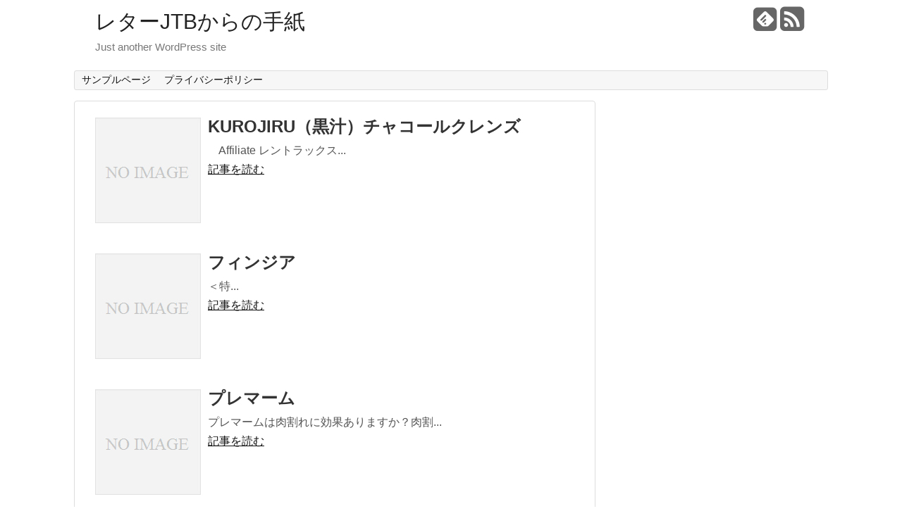

--- FILE ---
content_type: text/html; charset=UTF-8
request_url: https://letter.jtb.click/page/11/
body_size: 5877
content:
<!DOCTYPE html>
<html lang="ja">
<head>
<meta charset="UTF-8">
  <meta name="viewport" content="width=1280, maximum-scale=1, user-scalable=yes">
<link rel="alternate" type="application/rss+xml" title="レターJTBからの手紙 RSS Feed" href="https://letter.jtb.click/feed/" />
<link rel="pingback" href="https://letter.jtb.click/xmlrpc.php" />
<meta name="robots" content="noindex,follow">
<!-- OGP -->
<meta property="og:type" content="website">
<meta property="og:description" content="Just another WordPress site">
<meta property="og:title" content="レターJTBからの手紙">
<meta property="og:url" content="https://letter.jtb.click">
<meta property="og:site_name" content="レターJTBからの手紙">
<meta property="og:locale" content="ja_JP" />
<!-- /OGP -->
<!-- Twitter Card -->
<meta name="twitter:card" content="summary">
<meta name="twitter:description" content="Just another WordPress site">
<meta name="twitter:title" content="レターJTBからの手紙">
<meta name="twitter:url" content="https://letter.jtb.click">
<meta name="twitter:domain" content="letter.jtb.click">
<!-- /Twitter Card -->

<title>レターJTBからの手紙  |  ページ 11  |  Just another WordPress site</title>
<link rel='dns-prefetch' href='//cdn.jsdelivr.net' />
<link rel='dns-prefetch' href='//s.w.org' />
<link rel="alternate" type="application/rss+xml" title="レターJTBからの手紙 &raquo; フィード" href="https://letter.jtb.click/feed/" />
<link rel="alternate" type="application/rss+xml" title="レターJTBからの手紙 &raquo; コメントフィード" href="https://letter.jtb.click/comments/feed/" />
		<script type="text/javascript">
			window._wpemojiSettings = {"baseUrl":"https:\/\/s.w.org\/images\/core\/emoji\/13.0.0\/72x72\/","ext":".png","svgUrl":"https:\/\/s.w.org\/images\/core\/emoji\/13.0.0\/svg\/","svgExt":".svg","source":{"concatemoji":"https:\/\/letter.jtb.click\/wp-includes\/js\/wp-emoji-release.min.js"}};
			!function(e,a,t){var n,r,o,i=a.createElement("canvas"),p=i.getContext&&i.getContext("2d");function s(e,t){var a=String.fromCharCode;p.clearRect(0,0,i.width,i.height),p.fillText(a.apply(this,e),0,0);e=i.toDataURL();return p.clearRect(0,0,i.width,i.height),p.fillText(a.apply(this,t),0,0),e===i.toDataURL()}function c(e){var t=a.createElement("script");t.src=e,t.defer=t.type="text/javascript",a.getElementsByTagName("head")[0].appendChild(t)}for(o=Array("flag","emoji"),t.supports={everything:!0,everythingExceptFlag:!0},r=0;r<o.length;r++)t.supports[o[r]]=function(e){if(!p||!p.fillText)return!1;switch(p.textBaseline="top",p.font="600 32px Arial",e){case"flag":return s([127987,65039,8205,9895,65039],[127987,65039,8203,9895,65039])?!1:!s([55356,56826,55356,56819],[55356,56826,8203,55356,56819])&&!s([55356,57332,56128,56423,56128,56418,56128,56421,56128,56430,56128,56423,56128,56447],[55356,57332,8203,56128,56423,8203,56128,56418,8203,56128,56421,8203,56128,56430,8203,56128,56423,8203,56128,56447]);case"emoji":return!s([55357,56424,8205,55356,57212],[55357,56424,8203,55356,57212])}return!1}(o[r]),t.supports.everything=t.supports.everything&&t.supports[o[r]],"flag"!==o[r]&&(t.supports.everythingExceptFlag=t.supports.everythingExceptFlag&&t.supports[o[r]]);t.supports.everythingExceptFlag=t.supports.everythingExceptFlag&&!t.supports.flag,t.DOMReady=!1,t.readyCallback=function(){t.DOMReady=!0},t.supports.everything||(n=function(){t.readyCallback()},a.addEventListener?(a.addEventListener("DOMContentLoaded",n,!1),e.addEventListener("load",n,!1)):(e.attachEvent("onload",n),a.attachEvent("onreadystatechange",function(){"complete"===a.readyState&&t.readyCallback()})),(n=t.source||{}).concatemoji?c(n.concatemoji):n.wpemoji&&n.twemoji&&(c(n.twemoji),c(n.wpemoji)))}(window,document,window._wpemojiSettings);
		</script>
		<style type="text/css">
img.wp-smiley,
img.emoji {
	display: inline !important;
	border: none !important;
	box-shadow: none !important;
	height: 1em !important;
	width: 1em !important;
	margin: 0 .07em !important;
	vertical-align: -0.1em !important;
	background: none !important;
	padding: 0 !important;
}
</style>
	<link rel='stylesheet' id='simplicity-style-css'  href='https://letter.jtb.click/wp-content/themes/simplicity2/style.css' type='text/css' media='all' />
<link rel='stylesheet' id='responsive-style-css'  href='https://letter.jtb.click/wp-content/themes/simplicity2/css/responsive-pc.css' type='text/css' media='all' />
<link rel='stylesheet' id='font-awesome-style-css'  href='https://letter.jtb.click/wp-content/themes/simplicity2/webfonts/css/font-awesome.min.css' type='text/css' media='all' />
<link rel='stylesheet' id='icomoon-style-css'  href='https://letter.jtb.click/wp-content/themes/simplicity2/webfonts/icomoon/style.css' type='text/css' media='all' />
<link rel='stylesheet' id='extension-style-css'  href='https://letter.jtb.click/wp-content/themes/simplicity2/css/extension.css' type='text/css' media='all' />
<style id='extension-style-inline-css' type='text/css'>

.article {
  font-size:19px;
}
@media screen and (max-width:639px){
  .article br{
    display: block;
  }
}
.entry-content{
  margin-left: 0;
}

</style>
<link rel='stylesheet' id='print-style-css'  href='https://letter.jtb.click/wp-content/themes/simplicity2/css/print.css' type='text/css' media='print' />
<link rel='stylesheet' id='wp-block-library-css'  href='https://letter.jtb.click/wp-includes/css/dist/block-library/style.min.css' type='text/css' media='all' />
<script type='text/javascript' src='https://letter.jtb.click/wp-includes/js/jquery/jquery.js' id='jquery-core-js'></script>
<link rel="https://api.w.org/" href="https://letter.jtb.click/wp-json/" /><link rel="EditURI" type="application/rsd+xml" title="RSD" href="https://letter.jtb.click/xmlrpc.php?rsd" />
<link rel="wlwmanifest" type="application/wlwmanifest+xml" href="https://letter.jtb.click/wp-includes/wlwmanifest.xml" /> 
<meta name="generator" content="WordPress 5.5.17" />
</head>
  <body class="home blog paged paged-11" itemscope itemtype="http://schema.org/WebPage">

    <div id="container">

      <!-- header -->
      <header itemscope itemtype="http://schema.org/WPHeader">
        <div id="header" class="clearfix">
          <div id="header-in">

                        <div id="h-top">
              <!-- モバイルメニュー表示用のボタン -->
<div id="mobile-menu">
  <a id="mobile-menu-toggle" href="#"><span class="fa fa-bars fa-2x"></span></a>
</div>

              <div class="alignleft top-title-catchphrase">
                <!-- サイトのタイトル -->
<h1 id="site-title" itemscope itemtype="http://schema.org/Organization">
  <a href="https://letter.jtb.click/">レターJTBからの手紙</a></h1>
<!-- サイトの概要 -->
<h2 id="site-description">
  Just another WordPress site</h2>
              </div>

              <div class="alignright top-sns-follows">
                                <!-- SNSページ -->
<div class="sns-pages">
<p class="sns-follow-msg">フォローする</p>
<ul class="snsp">
<li class="feedly-page"><a href='//feedly.com/index.html#subscription%2Ffeed%2Fhttps%3A%2F%2Fletter.jtb.click%2Ffeed%2F' target='blank' title="feedlyで更新情報をフォロー" rel="nofollow"><span class="icon-feedly-square"></span></a></li><li class="rss-page"><a href="https://letter.jtb.click/feed/" target="_blank" title="RSSで更新情報をフォロー" rel="nofollow"><span class="fa fa-rss-square fa-2x"></span></a></li>  </ul>
</div>
                              </div>

            </div><!-- /#h-top -->
          </div><!-- /#header-in -->
        </div><!-- /#header -->
      </header>

      <!-- Navigation -->
<nav itemscope itemtype="http://schema.org/SiteNavigationElement">
  <div id="navi">
      	<div id="navi-in">
      <div class="menu"><ul>
<li class="page_item page-item-2"><a href="https://letter.jtb.click/sample-page/">サンプルページ</a></li>
<li class="page_item page-item-3"><a href="https://letter.jtb.click/privacy-policy/">プライバシーポリシー</a></li>
</ul></div>
    </div><!-- /#navi-in -->
  </div><!-- /#navi -->
</nav>
<!-- /Navigation -->
      <!-- 本体部分 -->
      <div id="body">
        <div id="body-in">

          
          <!-- main -->
          <main itemscope itemprop="mainContentOfPage" itemtype="http://schema.org/Blog">
            <div id="main">









<div id="list">
<!-- 記事一覧 -->
<article id="post-29" class="entry cf entry-card post-29 post type-post status-publish format-standard category-1">
  <figure class="entry-thumb">
                  <a href="https://letter.jtb.click/06141541_2019/kurojiru/" class="entry-image entry-image-link" title="KUROJIRU（黒汁）チャコールクレンズ"><img src="https://letter.jtb.click/wp-content/themes/simplicity2/images/no-image.png" alt="NO IMAGE" class="entry-thumnail no-image list-no-image" /></a>
            </figure><!-- /.entry-thumb -->

  <div class="entry-card-content">
  <header>
    <h2><a href="https://letter.jtb.click/06141541_2019/kurojiru/" class="entry-title entry-title-link" title="KUROJIRU（黒汁）チャコールクレンズ">KUROJIRU（黒汁）チャコールクレンズ</a></h2>
    <p class="post-meta">
      
      
      
    </p><!-- /.post-meta -->
  </header>
  <p class="entry-snippet"> 　Affiliate
レントラックス...</p>

    <footer>
    <p class="entry-read"><a href="https://letter.jtb.click/06141541_2019/kurojiru/" class="entry-read-link">記事を読む</a></p>
  </footer>
  
</div><!-- /.entry-card-content -->
</article><article id="post-27" class="entry cf entry-card post-27 post type-post status-publish format-standard category-1">
  <figure class="entry-thumb">
                  <a href="https://letter.jtb.click/06091842_2019/finjia/" class="entry-image entry-image-link" title="フィンジア"><img src="https://letter.jtb.click/wp-content/themes/simplicity2/images/no-image.png" alt="NO IMAGE" class="entry-thumnail no-image list-no-image" /></a>
            </figure><!-- /.entry-thumb -->

  <div class="entry-card-content">
  <header>
    <h2><a href="https://letter.jtb.click/06091842_2019/finjia/" class="entry-title entry-title-link" title="フィンジア">フィンジア</a></h2>
    <p class="post-meta">
      
      
      
    </p><!-- /.post-meta -->
  </header>
  <p class="entry-snippet">








＜特...</p>

    <footer>
    <p class="entry-read"><a href="https://letter.jtb.click/06091842_2019/finjia/" class="entry-read-link">記事を読む</a></p>
  </footer>
  
</div><!-- /.entry-card-content -->
</article><article id="post-23" class="entry cf entry-card post-23 post type-post status-publish format-standard category-1">
  <figure class="entry-thumb">
                  <a href="https://letter.jtb.click/06061114_2019/premarm/" class="entry-image entry-image-link" title="プレマーム"><img src="https://letter.jtb.click/wp-content/themes/simplicity2/images/no-image.png" alt="NO IMAGE" class="entry-thumnail no-image list-no-image" /></a>
            </figure><!-- /.entry-thumb -->

  <div class="entry-card-content">
  <header>
    <h2><a href="https://letter.jtb.click/06061114_2019/premarm/" class="entry-title entry-title-link" title="プレマーム">プレマーム</a></h2>
    <p class="post-meta">
      
      
      
    </p><!-- /.post-meta -->
  </header>
  <p class="entry-snippet">プレマームは肉割れに効果ありますか？肉割...</p>

    <footer>
    <p class="entry-read"><a href="https://letter.jtb.click/06061114_2019/premarm/" class="entry-read-link">記事を読む</a></p>
  </footer>
  
</div><!-- /.entry-card-content -->
</article><article id="post-20" class="entry cf entry-card post-20 post type-post status-publish format-standard category-1">
  <figure class="entry-thumb">
                  <a href="https://letter.jtb.click/06041429_2019/re-guide_fudousan/" class="entry-image entry-image-link" title="リガイド不動産一括査定"><img src="https://letter.jtb.click/wp-content/themes/simplicity2/images/no-image.png" alt="NO IMAGE" class="entry-thumnail no-image list-no-image" /></a>
            </figure><!-- /.entry-thumb -->

  <div class="entry-card-content">
  <header>
    <h2><a href="https://letter.jtb.click/06041429_2019/re-guide_fudousan/" class="entry-title entry-title-link" title="リガイド不動産一括査定">リガイド不動産一括査定</a></h2>
    <p class="post-meta">
      
      
      
    </p><!-- /.post-meta -->
  </header>
  <p class="entry-snippet">リガイド不動産一括査定　RE-Guide...</p>

    <footer>
    <p class="entry-read"><a href="https://letter.jtb.click/06041429_2019/re-guide_fudousan/" class="entry-read-link">記事を読む</a></p>
  </footer>
  
</div><!-- /.entry-card-content -->
</article><article id="post-14" class="entry cf entry-card post-14 post type-post status-publish format-standard category-1">
  <figure class="entry-thumb">
                  <a href="https://letter.jtb.click/05201842_2019/syuusyoku-shop/" class="entry-image entry-image-link" title="就職shop　（第二新卒エージェントneo）"><img src="https://letter.jtb.click/wp-content/themes/simplicity2/images/no-image.png" alt="NO IMAGE" class="entry-thumnail no-image list-no-image" /></a>
            </figure><!-- /.entry-thumb -->

  <div class="entry-card-content">
  <header>
    <h2><a href="https://letter.jtb.click/05201842_2019/syuusyoku-shop/" class="entry-title entry-title-link" title="就職shop　（第二新卒エージェントneo）">就職shop　（第二新卒エージェントneo）</a></h2>
    <p class="post-meta">
      
      
      
    </p><!-- /.post-meta -->
  </header>
  <p class="entry-snippet">
就職ショップ
  就職shop　レ...</p>

    <footer>
    <p class="entry-read"><a href="https://letter.jtb.click/05201842_2019/syuusyoku-shop/" class="entry-read-link">記事を読む</a></p>
  </footer>
  
</div><!-- /.entry-card-content -->
</article>  <div class="clear"></div>
</div><!-- /#list -->

  <!-- 文章下広告 -->
                  

<ul class="pagination" role="menubar" aria-label="Pagination"><li class="first"><a href="https://letter.jtb.click/"><span>First</span></a></li><li class="previous"><a href="https://letter.jtb.click/page/10/"><span>Previous</span></a></li><li><a href="https://letter.jtb.click/page/7/" class="inactive" >7</a></li><li><a href="https://letter.jtb.click/page/8/" class="inactive" >8</a></li><li><a href="https://letter.jtb.click/page/9/" class="inactive" >9</a></li><li><a href="https://letter.jtb.click/page/10/" class="inactive" >10</a></li><li class="current"><a>11</a></li><li><a href="https://letter.jtb.click/page/12/" class="inactive" >12</a></li><li class="next"><a href="https://letter.jtb.click/page/12/"><span>Next</span></a></li><li class="last"><a href="https://letter.jtb.click/page/12/"><span>Last</span></a></li></ul>
            </div><!-- /#main -->
          </main>
        <!-- sidebar -->
<div id="sidebar" role="complementary">
    
  <div id="sidebar-widget">
  <!-- ウイジェット -->
    </div>

  
</div><!-- /#sidebar -->
        </div><!-- /#body-in -->
      </div><!-- /#body -->

      <!-- footer -->
      <footer itemscope itemtype="http://schema.org/WPFooter">
        <div id="footer" class="main-footer">
          <div id="footer-in">

            
          <div class="clear"></div>
            <div id="copyright" class="wrapper">
              &copy; 2019  <a href="https://letter.jtb.click">レターJTBからの手紙</a>
                          </div>
        </div><!-- /#footer-in -->
        </div><!-- /#footer -->
      </footer>
      <div id="page-top">
      <a id="move-page-top"><span class="fa fa-angle-double-up fa-2x"></span></a>
  
</div>
          </div><!-- /#container -->
            <div id="fb-root"></div>
<script>(function(d, s, id) {
  var js, fjs = d.getElementsByTagName(s)[0];
  if (d.getElementById(id)) return;
  js = d.createElement(s); js.id = id;
  js.src = "//connect.facebook.net/ja_JP/sdk.js#xfbml=1&version=v2.3";
  fjs.parentNode.insertBefore(js, fjs);
}(document, 'script', 'facebook-jssdk'));</script>
    <script type='text/javascript' src='https://letter.jtb.click/wp-content/themes/simplicity2/javascript.js' id='simplicity-js-js'></script>
<script type='text/javascript' id='qppr_frontend_scripts-js-extra'>
/* <![CDATA[ */
var qpprFrontData = {"linkData":{"https:\/\/letter.jtb.click\/?p=5":[0,0,""],"https:\/\/letter.jtb.click\/05101437_2019\/duo_cleansingbalm\/":[0,0,""],"https:\/\/letter.jtb.click\/05132200_2019\/impinch\/":[0,0,""],"https:\/\/letter.jtb.click\/05201842_2019\/syuusyoku-shop\/":[0,0,""],"https:\/\/letter.jtb.click\/?p=18":[0,0,""],"https:\/\/letter.jtb.click\/06041429_2019\/re-guide_fudousan\/":[0,0,""],"https:\/\/letter.jtb.click\/06061114_2019\/premarm\/":[0,0,""],"https:\/\/letter.jtb.click\/06091842_2019\/finjia\/":[0,0,""],"https:\/\/letter.jtb.click\/06141541_2019\/kurojiru\/":[0,0,""],"https:\/\/letter.jtb.click\/06151318_2019\/noisu\/":[0,0,""],"https:\/\/letter.jtb.click\/06190153_2019\/hataractive\/":[0,0,""],"https:\/\/letter.jtb.click\/07021931_2019\/alobaby-yousan\/":[0,0,""],"https:\/\/letter.jtb.click\/07141432_2019\/sirojam\/":[0,0,""],"https:\/\/letter.jtb.click\/?p=43":[0,0,""],"https:\/\/letter.jtb.click\/08141703_2019\/meitec-next\/":[0,0,""],"https:\/\/letter.jtb.click\/08281626_2019\/yamikin-warrior-lawoffice\/":[0,0,""],"https:\/\/letter.jtb.click\/09241413_2019\/reise-esence-serum-milk\/":[0,0,""],"https:\/\/letter.jtb.click\/10061026_2019\/home4u\/":[0,0,""],"https:\/\/letter.jtb.click\/10151602_2019\/trueup\/":[0,0,""],"https:\/\/letter.jtb.click\/10281708_2019\/hakata-hisamatsu-osechi\/":[0,0,""],"https:\/\/letter.jtb.click\/11061629_2019\/carsensor-net\/":[0,0,""],"https:\/\/letter.jtb.click\/12051342_2019\/zerocaro\/":[0,0,""],"https:\/\/letter.jtb.click\/01201735_2020\/kumonoyasuragi\/":[0,0,""],"https:\/\/letter.jtb.click\/02251659_2020\/mansion-navi\/":[0,0,""],"https:\/\/letter.jtb.click\/03311725_2020\/eaststationfront-clinic\/":[0,0,""],"https:\/\/letter.jtb.click\/03311725_2020\/eastclinic-webyoyaku\/":[0,0,""],"https:\/\/letter.jtb.click\/04182106_2020\/samurai-engineer-school\/":[0,0,""],"https:\/\/letter.jtb.click\/05102127_2020\/nicoless\/":[0,0,""],"https:\/\/letter.jtb.click\/06031933_2020\/jmc-japan_medical_connection\/":[0,0,""],"https:\/\/letter.jtb.click\/07081708_2020\/lovelyb-pet-toothpaste\/":[0,0,""],"https:\/\/letter.jtb.click\/08021239_2020\/yukihiro-ito-school-refusal-hikikomori-resolution-dvd\/":[0,0,""],"https:\/\/letter.jtb.click\/08211540_2020\/nightmare-extermination-program\/":[0,0,""],"https:\/\/letter.jtb.click\/08271451_2020\/sudo-2-step-uterine-myoma-improvement-manual\/":[0,0,""],"https:\/\/letter.jtb.click\/01221601_2021\/pgcd_skincaretrialset\/":[0,0,""],"https:\/\/letter.jtb.click\/05261645_2021\/whiteclub\/":[0,0,""],"https:\/\/letter.jtb.click\/08231828_2021\/orbis_u_dot_trial\/":[0,0,""],"https:\/\/letter.jtb.click\/12131853_2021\/kangonooshigoto_haken\/":[0,0,""],"https:\/\/letter.jtb.click\/12131853_2021\/jobmedley_kangoshi\/":[0,0,""],"https:\/\/letter.jtb.click\/02182012_2022\/badminton-singles-winning-method-and-practice-to-win\/":[0,0,""],"https:\/\/letter.jtb.click\/04042014_2022\/artcell_clinic_suikou\/":[0,0,""],"https:\/\/letter.jtb.click\/06012026_2022\/beautypress\/":[0,0,""],"https:\/\/letter.jtb.click\/06012026_2022\/glamorouspats\/":[0,0,""],"https:\/\/letter.jtb.click\/08231822_2022\/paba-500mg\/":[0,0,""],"https:\/\/letter.jtb.click\/06111916_2023\/belmise_slim_leggings_colorplus\/":[0,0,""],"https:\/\/letter.jtb.click\/06111917_2023\/belmise_slim_leggings\/":[0,0,""],"https:\/\/letter.jtb.click\/11211509_2023\/premium-mens-green-juice\/":[0,0,""],"https:\/\/letter.jtb.click\/01061705_2024\/dapavel-10mg_bestk\/":[0,0,""],"https:\/\/letter.jtb.click\/03281613_2024\/hadawomake_sekken\/":[0,0,""],"https:\/\/letter.jtb.click\/07281205_2024\/nmn_mede\/":[0,0,""],"https:\/\/letter.jtb.click\/08191845_2024\/lvermectol12mg_gan_express\/":[0,0,""],"https:\/\/letter.jtb.click\/08191848_2024\/lvermectol12mg_gan_bestk\/":[0,0,""],"https:\/\/letter.jtb.click\/08191848_2024\/post-235\/":[0,0,""],"https:\/\/letter.jtb.click\/12281139_2025\/post-238\/":[0,0,""]},"siteURL":"https:\/\/letter.jtb.click","siteURLq":"https:\/\/letter.jtb.click"};
/* ]]> */
</script>
<script type='text/javascript' src='https://letter.jtb.click/wp-content/plugins/quick-pagepost-redirect-plugin/js/qppr_frontend_script.min.js' id='qppr_frontend_scripts-js'></script>
<script type='text/javascript' id='wp_slimstat-js-extra'>
/* <![CDATA[ */
var SlimStatParams = {"ajaxurl":"https:\/\/letter.jtb.click\/wp-admin\/admin-ajax.php","baseurl":"\/","dnt":"noslimstat,ab-item","ci":"YToxOntzOjEyOiJjb250ZW50X3R5cGUiO3M6MTA6ImhvbWU6cGFnZWQiO30-.51189179fda72c494b662b05b8f954d7"};
/* ]]> */
</script>
<script type='text/javascript' src='https://cdn.jsdelivr.net/wp/wp-slimstat/tags/4.8.8.1/wp-slimstat.min.js' id='wp_slimstat-js'></script>
<script type='text/javascript' src='https://letter.jtb.click/wp-includes/js/wp-embed.min.js' id='wp-embed-js'></script>
    

    
  </body>
</html>


--- FILE ---
content_type: text/html; charset=UTF-8
request_url: https://letter.jtb.click/wp-admin/admin-ajax.php
body_size: -23
content:
738.cef9670a38b4ea139a3ae54af6b54174